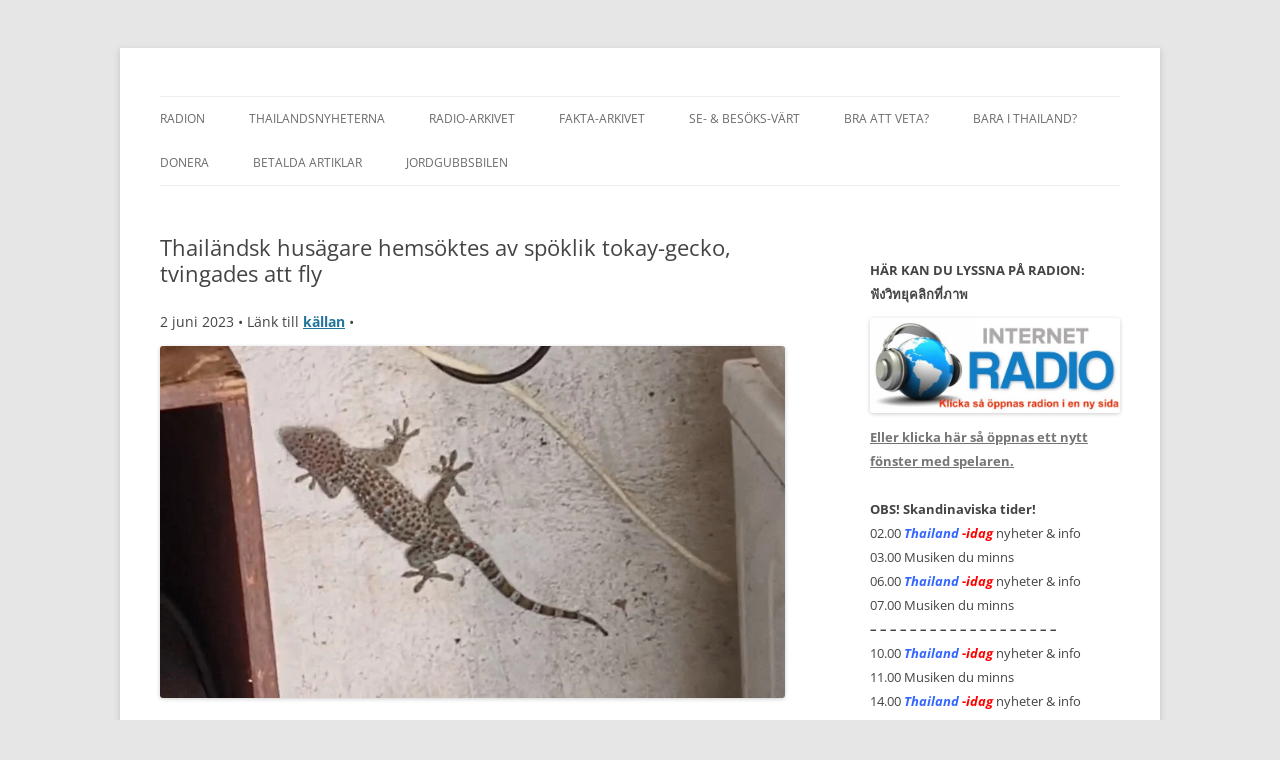

--- FILE ---
content_type: text/html; charset=UTF-8
request_url: https://www.thailand-idag.asia/thailandsk-husagare-hemsoktes-av-spoklik-tokay-gecko-tvingades-att-fly/
body_size: 12834
content:
<!DOCTYPE html>
<html lang="sv-SE">
<head>
<meta charset="UTF-8" />
<meta name="viewport" content="width=device-width, initial-scale=1.0" />
<title>Thailändsk husägare hemsöktes av spöklik tokay-gecko, tvingades att fly | </title>
<link rel="profile" href="https://gmpg.org/xfn/11" />
<link rel="pingback" href="https://www.thailand-idag.asia/xmlrpc.php">
<meta name='robots' content='max-image-preview:large' />
<link rel='dns-prefetch' href='//translate.google.com' />
<link rel="alternate" type="application/rss+xml" title=" &raquo; Webbflöde" href="https://www.thailand-idag.asia/feed/" />
<link rel="alternate" type="application/rss+xml" title=" &raquo; Kommentarsflöde" href="https://www.thailand-idag.asia/comments/feed/" />
<link rel="alternate" title="oEmbed (JSON)" type="application/json+oembed" href="https://www.thailand-idag.asia/wp-json/oembed/1.0/embed?url=https%3A%2F%2Fwww.thailand-idag.asia%2Fthailandsk-husagare-hemsoktes-av-spoklik-tokay-gecko-tvingades-att-fly%2F" />
<link rel="alternate" title="oEmbed (XML)" type="text/xml+oembed" href="https://www.thailand-idag.asia/wp-json/oembed/1.0/embed?url=https%3A%2F%2Fwww.thailand-idag.asia%2Fthailandsk-husagare-hemsoktes-av-spoklik-tokay-gecko-tvingades-att-fly%2F&#038;format=xml" />
<style id='wp-img-auto-sizes-contain-inline-css' type='text/css'>
img:is([sizes=auto i],[sizes^="auto," i]){contain-intrinsic-size:3000px 1500px}
/*# sourceURL=wp-img-auto-sizes-contain-inline-css */
</style>
<style id='wp-emoji-styles-inline-css' type='text/css'>

	img.wp-smiley, img.emoji {
		display: inline !important;
		border: none !important;
		box-shadow: none !important;
		height: 1em !important;
		width: 1em !important;
		margin: 0 0.07em !important;
		vertical-align: -0.1em !important;
		background: none !important;
		padding: 0 !important;
	}
/*# sourceURL=wp-emoji-styles-inline-css */
</style>
<style id='wp-block-library-inline-css' type='text/css'>
:root{--wp-block-synced-color:#7a00df;--wp-block-synced-color--rgb:122,0,223;--wp-bound-block-color:var(--wp-block-synced-color);--wp-editor-canvas-background:#ddd;--wp-admin-theme-color:#007cba;--wp-admin-theme-color--rgb:0,124,186;--wp-admin-theme-color-darker-10:#006ba1;--wp-admin-theme-color-darker-10--rgb:0,107,160.5;--wp-admin-theme-color-darker-20:#005a87;--wp-admin-theme-color-darker-20--rgb:0,90,135;--wp-admin-border-width-focus:2px}@media (min-resolution:192dpi){:root{--wp-admin-border-width-focus:1.5px}}.wp-element-button{cursor:pointer}:root .has-very-light-gray-background-color{background-color:#eee}:root .has-very-dark-gray-background-color{background-color:#313131}:root .has-very-light-gray-color{color:#eee}:root .has-very-dark-gray-color{color:#313131}:root .has-vivid-green-cyan-to-vivid-cyan-blue-gradient-background{background:linear-gradient(135deg,#00d084,#0693e3)}:root .has-purple-crush-gradient-background{background:linear-gradient(135deg,#34e2e4,#4721fb 50%,#ab1dfe)}:root .has-hazy-dawn-gradient-background{background:linear-gradient(135deg,#faaca8,#dad0ec)}:root .has-subdued-olive-gradient-background{background:linear-gradient(135deg,#fafae1,#67a671)}:root .has-atomic-cream-gradient-background{background:linear-gradient(135deg,#fdd79a,#004a59)}:root .has-nightshade-gradient-background{background:linear-gradient(135deg,#330968,#31cdcf)}:root .has-midnight-gradient-background{background:linear-gradient(135deg,#020381,#2874fc)}:root{--wp--preset--font-size--normal:16px;--wp--preset--font-size--huge:42px}.has-regular-font-size{font-size:1em}.has-larger-font-size{font-size:2.625em}.has-normal-font-size{font-size:var(--wp--preset--font-size--normal)}.has-huge-font-size{font-size:var(--wp--preset--font-size--huge)}.has-text-align-center{text-align:center}.has-text-align-left{text-align:left}.has-text-align-right{text-align:right}.has-fit-text{white-space:nowrap!important}#end-resizable-editor-section{display:none}.aligncenter{clear:both}.items-justified-left{justify-content:flex-start}.items-justified-center{justify-content:center}.items-justified-right{justify-content:flex-end}.items-justified-space-between{justify-content:space-between}.screen-reader-text{border:0;clip-path:inset(50%);height:1px;margin:-1px;overflow:hidden;padding:0;position:absolute;width:1px;word-wrap:normal!important}.screen-reader-text:focus{background-color:#ddd;clip-path:none;color:#444;display:block;font-size:1em;height:auto;left:5px;line-height:normal;padding:15px 23px 14px;text-decoration:none;top:5px;width:auto;z-index:100000}html :where(.has-border-color){border-style:solid}html :where([style*=border-top-color]){border-top-style:solid}html :where([style*=border-right-color]){border-right-style:solid}html :where([style*=border-bottom-color]){border-bottom-style:solid}html :where([style*=border-left-color]){border-left-style:solid}html :where([style*=border-width]){border-style:solid}html :where([style*=border-top-width]){border-top-style:solid}html :where([style*=border-right-width]){border-right-style:solid}html :where([style*=border-bottom-width]){border-bottom-style:solid}html :where([style*=border-left-width]){border-left-style:solid}html :where(img[class*=wp-image-]){height:auto;max-width:100%}:where(figure){margin:0 0 1em}html :where(.is-position-sticky){--wp-admin--admin-bar--position-offset:var(--wp-admin--admin-bar--height,0px)}@media screen and (max-width:600px){html :where(.is-position-sticky){--wp-admin--admin-bar--position-offset:0px}}

/*# sourceURL=wp-block-library-inline-css */
</style><style id='wp-block-image-inline-css' type='text/css'>
.wp-block-image>a,.wp-block-image>figure>a{display:inline-block}.wp-block-image img{box-sizing:border-box;height:auto;max-width:100%;vertical-align:bottom}@media not (prefers-reduced-motion){.wp-block-image img.hide{visibility:hidden}.wp-block-image img.show{animation:show-content-image .4s}}.wp-block-image[style*=border-radius] img,.wp-block-image[style*=border-radius]>a{border-radius:inherit}.wp-block-image.has-custom-border img{box-sizing:border-box}.wp-block-image.aligncenter{text-align:center}.wp-block-image.alignfull>a,.wp-block-image.alignwide>a{width:100%}.wp-block-image.alignfull img,.wp-block-image.alignwide img{height:auto;width:100%}.wp-block-image .aligncenter,.wp-block-image .alignleft,.wp-block-image .alignright,.wp-block-image.aligncenter,.wp-block-image.alignleft,.wp-block-image.alignright{display:table}.wp-block-image .aligncenter>figcaption,.wp-block-image .alignleft>figcaption,.wp-block-image .alignright>figcaption,.wp-block-image.aligncenter>figcaption,.wp-block-image.alignleft>figcaption,.wp-block-image.alignright>figcaption{caption-side:bottom;display:table-caption}.wp-block-image .alignleft{float:left;margin:.5em 1em .5em 0}.wp-block-image .alignright{float:right;margin:.5em 0 .5em 1em}.wp-block-image .aligncenter{margin-left:auto;margin-right:auto}.wp-block-image :where(figcaption){margin-bottom:1em;margin-top:.5em}.wp-block-image.is-style-circle-mask img{border-radius:9999px}@supports ((-webkit-mask-image:none) or (mask-image:none)) or (-webkit-mask-image:none){.wp-block-image.is-style-circle-mask img{border-radius:0;-webkit-mask-image:url('data:image/svg+xml;utf8,<svg viewBox="0 0 100 100" xmlns="http://www.w3.org/2000/svg"><circle cx="50" cy="50" r="50"/></svg>');mask-image:url('data:image/svg+xml;utf8,<svg viewBox="0 0 100 100" xmlns="http://www.w3.org/2000/svg"><circle cx="50" cy="50" r="50"/></svg>');mask-mode:alpha;-webkit-mask-position:center;mask-position:center;-webkit-mask-repeat:no-repeat;mask-repeat:no-repeat;-webkit-mask-size:contain;mask-size:contain}}:root :where(.wp-block-image.is-style-rounded img,.wp-block-image .is-style-rounded img){border-radius:9999px}.wp-block-image figure{margin:0}.wp-lightbox-container{display:flex;flex-direction:column;position:relative}.wp-lightbox-container img{cursor:zoom-in}.wp-lightbox-container img:hover+button{opacity:1}.wp-lightbox-container button{align-items:center;backdrop-filter:blur(16px) saturate(180%);background-color:#5a5a5a40;border:none;border-radius:4px;cursor:zoom-in;display:flex;height:20px;justify-content:center;opacity:0;padding:0;position:absolute;right:16px;text-align:center;top:16px;width:20px;z-index:100}@media not (prefers-reduced-motion){.wp-lightbox-container button{transition:opacity .2s ease}}.wp-lightbox-container button:focus-visible{outline:3px auto #5a5a5a40;outline:3px auto -webkit-focus-ring-color;outline-offset:3px}.wp-lightbox-container button:hover{cursor:pointer;opacity:1}.wp-lightbox-container button:focus{opacity:1}.wp-lightbox-container button:focus,.wp-lightbox-container button:hover,.wp-lightbox-container button:not(:hover):not(:active):not(.has-background){background-color:#5a5a5a40;border:none}.wp-lightbox-overlay{box-sizing:border-box;cursor:zoom-out;height:100vh;left:0;overflow:hidden;position:fixed;top:0;visibility:hidden;width:100%;z-index:100000}.wp-lightbox-overlay .close-button{align-items:center;cursor:pointer;display:flex;justify-content:center;min-height:40px;min-width:40px;padding:0;position:absolute;right:calc(env(safe-area-inset-right) + 16px);top:calc(env(safe-area-inset-top) + 16px);z-index:5000000}.wp-lightbox-overlay .close-button:focus,.wp-lightbox-overlay .close-button:hover,.wp-lightbox-overlay .close-button:not(:hover):not(:active):not(.has-background){background:none;border:none}.wp-lightbox-overlay .lightbox-image-container{height:var(--wp--lightbox-container-height);left:50%;overflow:hidden;position:absolute;top:50%;transform:translate(-50%,-50%);transform-origin:top left;width:var(--wp--lightbox-container-width);z-index:9999999999}.wp-lightbox-overlay .wp-block-image{align-items:center;box-sizing:border-box;display:flex;height:100%;justify-content:center;margin:0;position:relative;transform-origin:0 0;width:100%;z-index:3000000}.wp-lightbox-overlay .wp-block-image img{height:var(--wp--lightbox-image-height);min-height:var(--wp--lightbox-image-height);min-width:var(--wp--lightbox-image-width);width:var(--wp--lightbox-image-width)}.wp-lightbox-overlay .wp-block-image figcaption{display:none}.wp-lightbox-overlay button{background:none;border:none}.wp-lightbox-overlay .scrim{background-color:#fff;height:100%;opacity:.9;position:absolute;width:100%;z-index:2000000}.wp-lightbox-overlay.active{visibility:visible}@media not (prefers-reduced-motion){.wp-lightbox-overlay.active{animation:turn-on-visibility .25s both}.wp-lightbox-overlay.active img{animation:turn-on-visibility .35s both}.wp-lightbox-overlay.show-closing-animation:not(.active){animation:turn-off-visibility .35s both}.wp-lightbox-overlay.show-closing-animation:not(.active) img{animation:turn-off-visibility .25s both}.wp-lightbox-overlay.zoom.active{animation:none;opacity:1;visibility:visible}.wp-lightbox-overlay.zoom.active .lightbox-image-container{animation:lightbox-zoom-in .4s}.wp-lightbox-overlay.zoom.active .lightbox-image-container img{animation:none}.wp-lightbox-overlay.zoom.active .scrim{animation:turn-on-visibility .4s forwards}.wp-lightbox-overlay.zoom.show-closing-animation:not(.active){animation:none}.wp-lightbox-overlay.zoom.show-closing-animation:not(.active) .lightbox-image-container{animation:lightbox-zoom-out .4s}.wp-lightbox-overlay.zoom.show-closing-animation:not(.active) .lightbox-image-container img{animation:none}.wp-lightbox-overlay.zoom.show-closing-animation:not(.active) .scrim{animation:turn-off-visibility .4s forwards}}@keyframes show-content-image{0%{visibility:hidden}99%{visibility:hidden}to{visibility:visible}}@keyframes turn-on-visibility{0%{opacity:0}to{opacity:1}}@keyframes turn-off-visibility{0%{opacity:1;visibility:visible}99%{opacity:0;visibility:visible}to{opacity:0;visibility:hidden}}@keyframes lightbox-zoom-in{0%{transform:translate(calc((-100vw + var(--wp--lightbox-scrollbar-width))/2 + var(--wp--lightbox-initial-left-position)),calc(-50vh + var(--wp--lightbox-initial-top-position))) scale(var(--wp--lightbox-scale))}to{transform:translate(-50%,-50%) scale(1)}}@keyframes lightbox-zoom-out{0%{transform:translate(-50%,-50%) scale(1);visibility:visible}99%{visibility:visible}to{transform:translate(calc((-100vw + var(--wp--lightbox-scrollbar-width))/2 + var(--wp--lightbox-initial-left-position)),calc(-50vh + var(--wp--lightbox-initial-top-position))) scale(var(--wp--lightbox-scale));visibility:hidden}}
/*# sourceURL=https://www.thailand-idag.asia/wp-includes/blocks/image/style.min.css */
</style>
<style id='wp-block-image-theme-inline-css' type='text/css'>
:root :where(.wp-block-image figcaption){color:#555;font-size:13px;text-align:center}.is-dark-theme :root :where(.wp-block-image figcaption){color:#ffffffa6}.wp-block-image{margin:0 0 1em}
/*# sourceURL=https://www.thailand-idag.asia/wp-includes/blocks/image/theme.min.css */
</style>
<style id='global-styles-inline-css' type='text/css'>
:root{--wp--preset--aspect-ratio--square: 1;--wp--preset--aspect-ratio--4-3: 4/3;--wp--preset--aspect-ratio--3-4: 3/4;--wp--preset--aspect-ratio--3-2: 3/2;--wp--preset--aspect-ratio--2-3: 2/3;--wp--preset--aspect-ratio--16-9: 16/9;--wp--preset--aspect-ratio--9-16: 9/16;--wp--preset--color--black: #000000;--wp--preset--color--cyan-bluish-gray: #abb8c3;--wp--preset--color--white: #fff;--wp--preset--color--pale-pink: #f78da7;--wp--preset--color--vivid-red: #cf2e2e;--wp--preset--color--luminous-vivid-orange: #ff6900;--wp--preset--color--luminous-vivid-amber: #fcb900;--wp--preset--color--light-green-cyan: #7bdcb5;--wp--preset--color--vivid-green-cyan: #00d084;--wp--preset--color--pale-cyan-blue: #8ed1fc;--wp--preset--color--vivid-cyan-blue: #0693e3;--wp--preset--color--vivid-purple: #9b51e0;--wp--preset--color--blue: #21759b;--wp--preset--color--dark-gray: #444;--wp--preset--color--medium-gray: #9f9f9f;--wp--preset--color--light-gray: #e6e6e6;--wp--preset--gradient--vivid-cyan-blue-to-vivid-purple: linear-gradient(135deg,rgb(6,147,227) 0%,rgb(155,81,224) 100%);--wp--preset--gradient--light-green-cyan-to-vivid-green-cyan: linear-gradient(135deg,rgb(122,220,180) 0%,rgb(0,208,130) 100%);--wp--preset--gradient--luminous-vivid-amber-to-luminous-vivid-orange: linear-gradient(135deg,rgb(252,185,0) 0%,rgb(255,105,0) 100%);--wp--preset--gradient--luminous-vivid-orange-to-vivid-red: linear-gradient(135deg,rgb(255,105,0) 0%,rgb(207,46,46) 100%);--wp--preset--gradient--very-light-gray-to-cyan-bluish-gray: linear-gradient(135deg,rgb(238,238,238) 0%,rgb(169,184,195) 100%);--wp--preset--gradient--cool-to-warm-spectrum: linear-gradient(135deg,rgb(74,234,220) 0%,rgb(151,120,209) 20%,rgb(207,42,186) 40%,rgb(238,44,130) 60%,rgb(251,105,98) 80%,rgb(254,248,76) 100%);--wp--preset--gradient--blush-light-purple: linear-gradient(135deg,rgb(255,206,236) 0%,rgb(152,150,240) 100%);--wp--preset--gradient--blush-bordeaux: linear-gradient(135deg,rgb(254,205,165) 0%,rgb(254,45,45) 50%,rgb(107,0,62) 100%);--wp--preset--gradient--luminous-dusk: linear-gradient(135deg,rgb(255,203,112) 0%,rgb(199,81,192) 50%,rgb(65,88,208) 100%);--wp--preset--gradient--pale-ocean: linear-gradient(135deg,rgb(255,245,203) 0%,rgb(182,227,212) 50%,rgb(51,167,181) 100%);--wp--preset--gradient--electric-grass: linear-gradient(135deg,rgb(202,248,128) 0%,rgb(113,206,126) 100%);--wp--preset--gradient--midnight: linear-gradient(135deg,rgb(2,3,129) 0%,rgb(40,116,252) 100%);--wp--preset--font-size--small: 13px;--wp--preset--font-size--medium: 20px;--wp--preset--font-size--large: 36px;--wp--preset--font-size--x-large: 42px;--wp--preset--spacing--20: 0.44rem;--wp--preset--spacing--30: 0.67rem;--wp--preset--spacing--40: 1rem;--wp--preset--spacing--50: 1.5rem;--wp--preset--spacing--60: 2.25rem;--wp--preset--spacing--70: 3.38rem;--wp--preset--spacing--80: 5.06rem;--wp--preset--shadow--natural: 6px 6px 9px rgba(0, 0, 0, 0.2);--wp--preset--shadow--deep: 12px 12px 50px rgba(0, 0, 0, 0.4);--wp--preset--shadow--sharp: 6px 6px 0px rgba(0, 0, 0, 0.2);--wp--preset--shadow--outlined: 6px 6px 0px -3px rgb(255, 255, 255), 6px 6px rgb(0, 0, 0);--wp--preset--shadow--crisp: 6px 6px 0px rgb(0, 0, 0);}:where(.is-layout-flex){gap: 0.5em;}:where(.is-layout-grid){gap: 0.5em;}body .is-layout-flex{display: flex;}.is-layout-flex{flex-wrap: wrap;align-items: center;}.is-layout-flex > :is(*, div){margin: 0;}body .is-layout-grid{display: grid;}.is-layout-grid > :is(*, div){margin: 0;}:where(.wp-block-columns.is-layout-flex){gap: 2em;}:where(.wp-block-columns.is-layout-grid){gap: 2em;}:where(.wp-block-post-template.is-layout-flex){gap: 1.25em;}:where(.wp-block-post-template.is-layout-grid){gap: 1.25em;}.has-black-color{color: var(--wp--preset--color--black) !important;}.has-cyan-bluish-gray-color{color: var(--wp--preset--color--cyan-bluish-gray) !important;}.has-white-color{color: var(--wp--preset--color--white) !important;}.has-pale-pink-color{color: var(--wp--preset--color--pale-pink) !important;}.has-vivid-red-color{color: var(--wp--preset--color--vivid-red) !important;}.has-luminous-vivid-orange-color{color: var(--wp--preset--color--luminous-vivid-orange) !important;}.has-luminous-vivid-amber-color{color: var(--wp--preset--color--luminous-vivid-amber) !important;}.has-light-green-cyan-color{color: var(--wp--preset--color--light-green-cyan) !important;}.has-vivid-green-cyan-color{color: var(--wp--preset--color--vivid-green-cyan) !important;}.has-pale-cyan-blue-color{color: var(--wp--preset--color--pale-cyan-blue) !important;}.has-vivid-cyan-blue-color{color: var(--wp--preset--color--vivid-cyan-blue) !important;}.has-vivid-purple-color{color: var(--wp--preset--color--vivid-purple) !important;}.has-black-background-color{background-color: var(--wp--preset--color--black) !important;}.has-cyan-bluish-gray-background-color{background-color: var(--wp--preset--color--cyan-bluish-gray) !important;}.has-white-background-color{background-color: var(--wp--preset--color--white) !important;}.has-pale-pink-background-color{background-color: var(--wp--preset--color--pale-pink) !important;}.has-vivid-red-background-color{background-color: var(--wp--preset--color--vivid-red) !important;}.has-luminous-vivid-orange-background-color{background-color: var(--wp--preset--color--luminous-vivid-orange) !important;}.has-luminous-vivid-amber-background-color{background-color: var(--wp--preset--color--luminous-vivid-amber) !important;}.has-light-green-cyan-background-color{background-color: var(--wp--preset--color--light-green-cyan) !important;}.has-vivid-green-cyan-background-color{background-color: var(--wp--preset--color--vivid-green-cyan) !important;}.has-pale-cyan-blue-background-color{background-color: var(--wp--preset--color--pale-cyan-blue) !important;}.has-vivid-cyan-blue-background-color{background-color: var(--wp--preset--color--vivid-cyan-blue) !important;}.has-vivid-purple-background-color{background-color: var(--wp--preset--color--vivid-purple) !important;}.has-black-border-color{border-color: var(--wp--preset--color--black) !important;}.has-cyan-bluish-gray-border-color{border-color: var(--wp--preset--color--cyan-bluish-gray) !important;}.has-white-border-color{border-color: var(--wp--preset--color--white) !important;}.has-pale-pink-border-color{border-color: var(--wp--preset--color--pale-pink) !important;}.has-vivid-red-border-color{border-color: var(--wp--preset--color--vivid-red) !important;}.has-luminous-vivid-orange-border-color{border-color: var(--wp--preset--color--luminous-vivid-orange) !important;}.has-luminous-vivid-amber-border-color{border-color: var(--wp--preset--color--luminous-vivid-amber) !important;}.has-light-green-cyan-border-color{border-color: var(--wp--preset--color--light-green-cyan) !important;}.has-vivid-green-cyan-border-color{border-color: var(--wp--preset--color--vivid-green-cyan) !important;}.has-pale-cyan-blue-border-color{border-color: var(--wp--preset--color--pale-cyan-blue) !important;}.has-vivid-cyan-blue-border-color{border-color: var(--wp--preset--color--vivid-cyan-blue) !important;}.has-vivid-purple-border-color{border-color: var(--wp--preset--color--vivid-purple) !important;}.has-vivid-cyan-blue-to-vivid-purple-gradient-background{background: var(--wp--preset--gradient--vivid-cyan-blue-to-vivid-purple) !important;}.has-light-green-cyan-to-vivid-green-cyan-gradient-background{background: var(--wp--preset--gradient--light-green-cyan-to-vivid-green-cyan) !important;}.has-luminous-vivid-amber-to-luminous-vivid-orange-gradient-background{background: var(--wp--preset--gradient--luminous-vivid-amber-to-luminous-vivid-orange) !important;}.has-luminous-vivid-orange-to-vivid-red-gradient-background{background: var(--wp--preset--gradient--luminous-vivid-orange-to-vivid-red) !important;}.has-very-light-gray-to-cyan-bluish-gray-gradient-background{background: var(--wp--preset--gradient--very-light-gray-to-cyan-bluish-gray) !important;}.has-cool-to-warm-spectrum-gradient-background{background: var(--wp--preset--gradient--cool-to-warm-spectrum) !important;}.has-blush-light-purple-gradient-background{background: var(--wp--preset--gradient--blush-light-purple) !important;}.has-blush-bordeaux-gradient-background{background: var(--wp--preset--gradient--blush-bordeaux) !important;}.has-luminous-dusk-gradient-background{background: var(--wp--preset--gradient--luminous-dusk) !important;}.has-pale-ocean-gradient-background{background: var(--wp--preset--gradient--pale-ocean) !important;}.has-electric-grass-gradient-background{background: var(--wp--preset--gradient--electric-grass) !important;}.has-midnight-gradient-background{background: var(--wp--preset--gradient--midnight) !important;}.has-small-font-size{font-size: var(--wp--preset--font-size--small) !important;}.has-medium-font-size{font-size: var(--wp--preset--font-size--medium) !important;}.has-large-font-size{font-size: var(--wp--preset--font-size--large) !important;}.has-x-large-font-size{font-size: var(--wp--preset--font-size--x-large) !important;}
/*# sourceURL=global-styles-inline-css */
</style>

<style id='classic-theme-styles-inline-css' type='text/css'>
/*! This file is auto-generated */
.wp-block-button__link{color:#fff;background-color:#32373c;border-radius:9999px;box-shadow:none;text-decoration:none;padding:calc(.667em + 2px) calc(1.333em + 2px);font-size:1.125em}.wp-block-file__button{background:#32373c;color:#fff;text-decoration:none}
/*# sourceURL=/wp-includes/css/classic-themes.min.css */
</style>
<link rel='stylesheet' id='cfblbcss-css' href='https://www.thailand-idag.asia/wp-content/plugins/cardoza-facebook-like-box/cardozafacebook.css?ver=6.9' type='text/css' media='all' />
<link rel='stylesheet' id='cfblb_popup_css-css' href='https://www.thailand-idag.asia/wp-content/plugins/cardoza-facebook-like-box/cardozafacebook_popup.css?ver=6.9' type='text/css' media='all' />
<link rel='stylesheet' id='google-language-translator-css' href='https://www.thailand-idag.asia/wp-content/plugins/google-language-translator/css/style.css?ver=6.0.20' type='text/css' media='' />
<link rel='stylesheet' id='twentytwelve-fonts-css' href='https://www.thailand-idag.asia/wp-content/themes/twentytwelve/fonts/font-open-sans.css?ver=20230328' type='text/css' media='all' />
<link rel='stylesheet' id='twentytwelve-style-css' href='https://www.thailand-idag.asia/wp-content/themes/twentytwelve/style.css?ver=20251202' type='text/css' media='all' />
<link rel='stylesheet' id='twentytwelve-block-style-css' href='https://www.thailand-idag.asia/wp-content/themes/twentytwelve/css/blocks.css?ver=20251031' type='text/css' media='all' />
<script type="text/javascript" src="https://www.thailand-idag.asia/wp-includes/js/jquery/jquery.min.js?ver=3.7.1" id="jquery-core-js"></script>
<script type="text/javascript" src="https://www.thailand-idag.asia/wp-includes/js/jquery/jquery-migrate.min.js?ver=3.4.1" id="jquery-migrate-js"></script>
<script type="text/javascript" src="https://www.thailand-idag.asia/wp-content/plugins/cardoza-facebook-like-box/cardozafacebook.js?ver=6.9" id="cfblbjs-js"></script>
<script type="text/javascript" src="https://www.thailand-idag.asia/wp-content/themes/twentytwelve/js/navigation.js?ver=20250303" id="twentytwelve-navigation-js" defer="defer" data-wp-strategy="defer"></script>
<link rel="https://api.w.org/" href="https://www.thailand-idag.asia/wp-json/" /><link rel="alternate" title="JSON" type="application/json" href="https://www.thailand-idag.asia/wp-json/wp/v2/posts/77612" /><link rel="EditURI" type="application/rsd+xml" title="RSD" href="https://www.thailand-idag.asia/xmlrpc.php?rsd" />
<meta name="generator" content="WordPress 6.9" />
<link rel="canonical" href="https://www.thailand-idag.asia/thailandsk-husagare-hemsoktes-av-spoklik-tokay-gecko-tvingades-att-fly/" />
<link rel='shortlink' href='https://www.thailand-idag.asia/?p=77612' />
<style>.goog-te-gadget{margin-top:2px!important;}p.hello{font-size:12px;color:#666;}div.skiptranslate.goog-te-gadget{display:inline!important;}#google_language_translator{clear:both;}#flags{width:165px;}#flags a{display:inline-block;margin-right:2px;}#google_language_translator{width:auto!important;}div.skiptranslate.goog-te-gadget{display:inline!important;}.goog-tooltip{display: none!important;}.goog-tooltip:hover{display: none!important;}.goog-text-highlight{background-color:transparent!important;border:none!important;box-shadow:none!important;}#google_language_translator{display:none;}#google_language_translator select.goog-te-combo{color:#dd3333;}#google_language_translator{color:transparent;}body{top:0px!important;}#goog-gt-{display:none!important;}font font{background-color:transparent!important;box-shadow:none!important;position:initial!important;}#glt-translate-trigger{bottom:auto;top:0;}.tool-container.tool-top{top:50px!important;bottom:auto!important;}.tool-container.tool-top .arrow{border-color:transparent transparent #d0cbcb; top:-14px;}#glt-translate-trigger > span{color:#ffffff;}#glt-translate-trigger{background:#f89406;}#google_language_translator .goog-te-gadget .goog-te-combo{background:#ededb6;border:0!important;}</style><link rel="icon" href="https://www.thailand-idag.asia/wp-content/uploads/2021/08/cropped-cropped-Mic-m-noter-32x32.png" sizes="32x32" />
<link rel="icon" href="https://www.thailand-idag.asia/wp-content/uploads/2021/08/cropped-cropped-Mic-m-noter-192x192.png" sizes="192x192" />
<link rel="apple-touch-icon" href="https://www.thailand-idag.asia/wp-content/uploads/2021/08/cropped-cropped-Mic-m-noter-180x180.png" />
<meta name="msapplication-TileImage" content="https://www.thailand-idag.asia/wp-content/uploads/2021/08/cropped-cropped-Mic-m-noter-270x270.png" />
</head>

<body class="wp-singular post-template-default single single-post postid-77612 single-format-standard wp-embed-responsive wp-theme-twentytwelve custom-font-enabled single-author">
<div id="page" class="hfeed site">
	<a class="screen-reader-text skip-link" href="#content">Hoppa till innehåll</a>
	<header id="masthead" class="site-header">
		<hgroup>
					</hgroup>

		<nav id="site-navigation" class="main-navigation">
			<button class="menu-toggle">Meny</button>
			<div class="menu-huvudmeny-container"><ul id="menu-huvudmeny" class="nav-menu"><li id="menu-item-92955" class="menu-item menu-item-type-post_type menu-item-object-page menu-item-home menu-item-92955"><a href="https://www.thailand-idag.asia/">Radion</a></li>
<li id="menu-item-56312" class="menu-item menu-item-type-taxonomy menu-item-object-category menu-item-56312"><a href="https://www.thailand-idag.asia/category/thailandsnyheterna/">Thailandsnyheterna</a></li>
<li id="menu-item-26606" class="menu-item menu-item-type-post_type menu-item-object-page menu-item-26606"><a href="https://www.thailand-idag.asia/radio-arkivet/">Radio-arkivet</a></li>
<li id="menu-item-51009" class="menu-item menu-item-type-post_type menu-item-object-page menu-item-51009"><a href="https://www.thailand-idag.asia/fakta-arkivet/">Fakta-Arkivet</a></li>
<li id="menu-item-57373" class="menu-item menu-item-type-taxonomy menu-item-object-category menu-item-57373"><a href="https://www.thailand-idag.asia/category/sevart/">Se- &#038; besöks-värt</a></li>
<li id="menu-item-68472" class="menu-item menu-item-type-taxonomy menu-item-object-category menu-item-68472"><a href="https://www.thailand-idag.asia/category/bra-att-veta/">Bra att veta?</a></li>
<li id="menu-item-56311" class="menu-item menu-item-type-taxonomy menu-item-object-category current-post-ancestor current-menu-parent current-post-parent menu-item-56311"><a href="https://www.thailand-idag.asia/category/bara-i-thailand/">Bara i Thailand?</a></li>
<li id="menu-item-85107" class="menu-item menu-item-type-post_type menu-item-object-page menu-item-85107"><a href="https://www.thailand-idag.asia/donera/">DONERA</a></li>
<li id="menu-item-97731" class="menu-item menu-item-type-post_type menu-item-object-page menu-item-97731"><a href="https://www.thailand-idag.asia/betalda-artiklar/">Betalda artiklar</a></li>
<li id="menu-item-66373" class="menu-item menu-item-type-post_type menu-item-object-page menu-item-66373"><a href="https://www.thailand-idag.asia/jordgubbsgrossisten/">Jordgubbsbilen</a></li>
</ul></div>		</nav><!-- #site-navigation -->

			</header><!-- #masthead -->

	<div id="main" class="wrapper">

	<div id="primary" class="site-content">
		<div id="content" role="main">

			
				
	<article id="post-77612" class="post-77612 post type-post status-publish format-standard hentry category-bara-i-thailand">
				<header class="entry-header">
			
						<h1 class="entry-title">Thailändsk husägare hemsöktes av spöklik tokay-gecko, tvingades att fly</h1>
								</header><!-- .entry-header -->

				<div class="entry-content">
			<p class="amp-wp-102b7f8 amp-wp-102b7f8 amp-wp-102b7f8 amp-wp-102b7f8 amp-wp-102b7f8 amp-wp-102b7f8 amp-wp-102b7f8 amp-wp-102b7f8 amp-wp-102b7f8 amp-wp-102b7f8 amp-wp-102b7f8 amp-wp-102b7f8 amp-wp-102b7f8 amp-wp-102b7f8" style="text-align: left;" data-amp-original-style="text-align: left;"><time class="entry-date" datetime="2023-04-09T16:16:42+07:00">2 juni 2023</time> • Länk till <a href="https://thethaiger.com/news/national/ghost-gecko-haunts-woman-after-catcher-accidentally-kills-it-during-removal" target="_blank" rel="noopener"><strong>källan</strong></a> •<span class="amp-wp-cc68ddc amp-wp-cc68ddc amp-wp-cc68ddc amp-wp-cc68ddc amp-wp-cc68ddc amp-wp-cc68ddc amp-wp-cc68ddc amp-wp-cc68ddc amp-wp-cc68ddc amp-wp-cc68ddc amp-wp-cc68ddc amp-wp-cc68ddc amp-wp-cc68ddc amp-wp-cc68ddc amp-wp-cc68ddc amp-wp-cc68ddc amp-wp-cc68ddc amp-wp-cc68ddc amp-wp-cc68ddc" data-amp-original-style="color: #ff0000;"><span class="amp-wp-cc68ddc amp-wp-cc68ddc amp-wp-cc68ddc" data-amp-original-style="color: #ff0000;"><span class="amp-wp-cc68ddc amp-wp-cc68ddc" data-amp-original-style="color: #ff0000;"><span style="color: #ff0000;"><a href="https://thethaiger.com/wp-content/uploads/2023/06/20230601211004-mniayr.jpeg"><img fetchpriority="high" decoding="async" class="aligncenter size-full" src="https://thethaiger.com/wp-content/uploads/2023/06/20230601211004-mniayr.jpeg" width="960" height="540" /></a></span></span></span></span></p>
<p style="text-align: left;"><strong>En husägare i Surin-provinsen har tvingats tillbringa sömnlösa nätter borta från sitt eget hem på grund av den spöklika närvaron av en död tokay-gecko. Jitapha Pothisa, den nödställda husägaren, påstår sig ofta höra fantomödlans kusliga rop men har faktiskt aldrig sett den. Den oroande upplevelsen har tvingat den 32-åriga enbarnsmamman att söka skydd någon annanstans, borta från den hemsökta egendomen där händelsen inträffade.</strong><br />
Den oroande prövningen började måndagen den 29 maj när någon anställd av Jitapha oavsiktligt dödade en tokay-gecko. Sedan den ödesdigra dagen påstår hon sig ha förföljts av reptilens spöklika rop under natten, vilket gör att hon inte har något annat val än att tillfälligt bo hemma hos sin mormor. Huset i fråga är en enplanskonstruktion av cement, som mäter ca 3 m i bredd och 12 m i längd. Jitapha avslöjade sin långvariga rädsla för geckos, vilket fick henne att ofta ta hjälp av andra för att fånga och släppa ut dem långt borta från sin bostad. Hon minns tydligt en enorm gecko, stor som en vuxens underarm, som en gång bodde i hennes hus innan den på ett mystiskt sätt försvann.<br />
Övertygad om att ljuden hon hör är den avlidna tokay-geckos rastlösa ande, har Jitaphas liv störts till den grad att hennes dotters skolgång har lidit. Överväldigad av rädsla finner hon nu till och med att hon utför dagliga aktiviteter som att duscha hemma hos sin mormor.</p>
<p style="text-align: left;">Även om geckos inte är giftiga, har deras aggressiva beteende och ökända rykte för att leverera kraftfulla bett gjort dem till föremål för rädsla för många. I en relaterad incident visade en thailändsk TikToker nyligen upp tre utländska barn som orädda leker med en tokay-gecko – en aggressiv ödla som slår skräck i lokalbefolkningens hjärtan.<br />
För att lindra hemsökelsen planerar Jitapha att organisera en meritceremoni speciellt för den spöklika tokay-gecko, i hopp om att finna frid och återställa normaliteten i hennes en gång harmoniska hem.</p>
					</div><!-- .entry-content -->
		
		<footer class="entry-meta">
			Detta inlägg postades i <a href="https://www.thailand-idag.asia/category/bara-i-thailand/" rel="category tag">Bara i Thailand</a> den <a href="https://www.thailand-idag.asia/thailandsk-husagare-hemsoktes-av-spoklik-tokay-gecko-tvingades-att-fly/" title="10:08" rel="bookmark"><time class="entry-date" datetime="2023-06-02T10:08:43+07:00">2 juni 2023</time></a><span class="by-author"> av <span class="author vcard"><a class="url fn n" href="https://www.thailand-idag.asia/author/berntthailand-idag-asia/" title="Visa alla inlägg av bernt@thailand-idag.asia" rel="author">bernt@thailand-idag.asia</a></span></span>.								</footer><!-- .entry-meta -->
	</article><!-- #post -->

				<nav class="nav-single">
					<h3 class="assistive-text">Inläggsnavigering</h3>
					<span class="nav-previous"><a href="https://www.thailand-idag.asia/svartsjuk-busschauffor-skot-flickvan-till-dods-pa-restaurang-innan-han-forsoker-bega-sjalvmord/" rel="prev"><span class="meta-nav">&larr;</span> Svartsjuk busschaufför sköt flickvän till döds på restaurang innan han försöker begå självmord</a></span>
					<span class="nav-next"><a href="https://www.thailand-idag.asia/chauffor-overlevde-tva-dagar-efter-lastbilskrasch-genom-att-ata-kal-raddad-av-boskapsskotare/" rel="next">Chaufför överlevde två dagar efter lastbilskrasch genom att äta kål, räddad av boskapsskötare <span class="meta-nav">&rarr;</span></a></span>
				</nav><!-- .nav-single -->

				
<div id="comments" class="comments-area">

	
	
	
</div><!-- #comments .comments-area -->

			
		</div><!-- #content -->
	</div><!-- #primary -->


			<div id="secondary" class="widget-area" role="complementary">
			<aside id="text-29" class="widget widget_text">			<div class="textwidget"><p><!-- wp:image {"id":70263,"width":315,"height":445,"sizeSlug":"large","linkDestination":"custom"} --></p>
<figure class="wp-block-image size-large is-resized"></figure>
<figure class="wp-block-image size-large is-resized"></figure>
<p><strong>HÄR KAN DU LYSSNA PÅ RADION:<br />
ฟังวิทยุคลิกที่ภาพ<br />
<a href="https://thailand.radio12345.com" target="_blank" rel="noopener"><img loading="lazy" decoding="async" class="wp-image-74625 aligncenter" src="https://www.thailand-idag.asia/wp-content/uploads/2023/03/Internet-Radio-640x243.jpg" alt="" width="348" height="132" srcset="https://www.thailand-idag.asia/wp-content/uploads/2023/03/Internet-Radio-640x243.jpg 640w, https://www.thailand-idag.asia/wp-content/uploads/2023/03/Internet-Radio-250x95.jpg 250w, https://www.thailand-idag.asia/wp-content/uploads/2023/03/Internet-Radio-768x291.jpg 768w, https://www.thailand-idag.asia/wp-content/uploads/2023/03/Internet-Radio-624x237.jpg 624w, https://www.thailand-idag.asia/wp-content/uploads/2023/03/Internet-Radio.jpg 991w" sizes="auto, (max-width: 348px) 100vw, 348px" /></a><a href="https://thailand.radio12345.com" target="_blank" rel="noopener">Eller klicka här så öppnas ett nytt fönster med spelaren.</a><br />
</strong></p>
<p><strong>OBS! Skandinaviska tider!</strong><br />
02.00 <strong><em><span style="color: #3366ff;">Thailand</span> <span style="color: #ff0000;">-idag</span></em></strong> nyheter &amp; info<br />
03.00 Musiken du minns<br />
06.00 <strong><em><span style="color: #3366ff;">Thailand</span> <span style="color: #ff0000;">-idag</span></em></strong> nyheter &amp; info<br />
07.00 Musiken du minns<br />
<strong>&#8211; &#8211; &#8211; &#8211; &#8211; &#8211; &#8211; &#8211; &#8211; &#8211; &#8211; &#8211; &#8211; &#8211; &#8211; &#8211; &#8211; &#8211; &#8211;<br />
</strong>10.00 <strong><em><span style="color: #3366ff;">Thailand</span> <span style="color: #ff0000;">-idag</span></em></strong> nyheter &amp; info<br />
11.00 Musiken du minns<br />
14.00 <strong><em><span style="color: #3366ff;">Thailand</span> <span style="color: #ff0000;">-idag</span></em></strong> nyheter &amp; info<br />
15.00 Musiken du minns<br />
<strong>&#8211; &#8211; &#8211; &#8211; &#8211; &#8211; &#8211; &#8211; &#8211; &#8211; &#8211; &#8211; &#8211; &#8211; &#8211; &#8211; &#8211; &#8211; &#8211;<br />
</strong>18.00 <strong><span class="s1"><em><span style="color: #3366ff;">Thailand</span> <span style="color: #ff0000;">-idag</span></em></span></strong> nyheter &amp; info<br />
19.00 Musiken du minns<br />
22.00 <strong><em><span style="color: #3366ff;">Thailand</span> <span style="color: #ff0000;">-idag</span></em></strong> nyheter &amp; info<br />
23.00 Musiken du minns<strong><span style="color: #ff0000;"><span style="color: #3366ff;"><br />
</span></span></strong></p>
<p>I <a href="https://www.thailand-idag.asia/radio-arkivet/" target="_blank" rel="noopener"><strong>RadioArkivet</strong></a> hittar du alla program!</p>
<p><!-- /wp:image --></p>
<p><!-- wp:image {"id":53257,"width":207,"height":310,"sizeSlug":"large","linkDestination":"none"} --><!-- /wp:image --></p>
<p><!-- /wp:image --><!-- wp:image {"id":52325,"width":212,"height":385,"sizeSlug":"full","linkDestination":"none"} --></p>
</div>
		</aside><aside id="weblizar_facebook_likebox-6" class="widget widget_weblizar_facebook_likebox"><h3 class="widget-title">Följ oss på Facebook</h3>		<style>
		@media (max-width:767px) {
			.fb_iframe_widget {
				width: 100%;
			}
			.fb_iframe_widget span {
				width: 100% !important;
			}
			.fb_iframe_widget iframe {
				width: 100% !important;
			}
			._8r {
				margin-right: 5px;
				margin-top: -4px !important;
			}
		}
		</style>
        <div style="display:block;width:100%;float:left;overflow:hidden;margin-bottom:20px">
			<div id="fb-root"></div>
			<script>(function(d, s, id) {
			  var js, fjs = d.getElementsByTagName(s)[0];
			  if (d.getElementById(id)) return;
			  js = d.createElement(s); js.id = id;
			  js.src = "//connect.facebook.net/sv_SE/sdk.js#xfbml=1&version=v2.7";
			  fjs.parentNode.insertBefore(js, fjs);
			}(document, 'script', 'facebook-jssdk'));</script>
			<div class="fb-like-box" style="background-color: auto;" data-small-header="true" data-height="260" data-href="https://www.facebook.com/profile.php?id=61574830541986" data-show-border="true" data-show-faces="true" data-stream="false" data-width="250" data-force-wall="false"></div>

		</div>
        </aside><aside id="weblizar_facebook_likebox-8" class="widget widget_weblizar_facebook_likebox"><h3 class="widget-title">Jordgubbsbilen</h3>		<style>
		@media (max-width:767px) {
			.fb_iframe_widget {
				width: 100%;
			}
			.fb_iframe_widget span {
				width: 100% !important;
			}
			.fb_iframe_widget iframe {
				width: 100% !important;
			}
			._8r {
				margin-right: 5px;
				margin-top: -4px !important;
			}
		}
		</style>
        <div style="display:block;width:100%;float:left;overflow:hidden;margin-bottom:20px">
			<div id="fb-root"></div>
			<script>(function(d, s, id) {
			  var js, fjs = d.getElementsByTagName(s)[0];
			  if (d.getElementById(id)) return;
			  js = d.createElement(s); js.id = id;
			  js.src = "//connect.facebook.net/sv_SE/sdk.js#xfbml=1&version=v2.7";
			  fjs.parentNode.insertBefore(js, fjs);
			}(document, 'script', 'facebook-jssdk'));</script>
			<div class="fb-like-box" style="background-color: auto;" data-small-header="true" data-height="560" data-href="https://www.facebook.com/Jordgubbsgrossisten/" data-show-border="true" data-show-faces="true" data-stream="false" data-width="250" data-force-wall="false"></div>

		</div>
        </aside><aside id="block-77" class="widget widget_block"><a href="https://info.flagcounter.com/0Hsc"><img decoding="async" src="https://s01.flagcounter.com/count2/0Hsc/bg_FFFFFF/txt_000000/border_CCCCCC/columns_3/maxflags_12/viewers_Vi+lyssnar/labels_0/pageviews_0/flags_0/percent_0/" alt="Free counters!" border="0"></a></aside><aside id="block-57" class="widget widget_block"><!--Currency Converter widget by FreeCurrencyRates.com -->

<div id='gcw_mainF76DwGIh3' class='gcw_mainF76DwGIh3'></div>
<a id='gcw_siteF76DwGIh3' href='https://freecurrencyrates.com/en/'>FreeCurrencyRates.com</a>
<script>function reloadF76DwGIh3(){ var sc = document.getElementById('scF76DwGIh3');if (sc) sc.parentNode.removeChild(sc);sc = document.createElement('script');sc.type = 'text/javascript';sc.charset = 'UTF-8';sc.async = true;sc.id='scF76DwGIh3';sc.src = 'https://freecurrencyrates.com/en/widget-vertical?iso=SEK-THB-NOK-EUR-DKK-USD&df=2&p=F76DwGIh3&v=ft&source=eucb&width=245&width_title=0&firstrowvalue=1&thm=A6C9E2,FCFDFD,4297D7,5C9CCC,FFFFFF,C5DBEC,FCFDFD,2E6E9E,000000&title=Currency%20Converter&tzo=-420';var div = document.getElementById('gcw_mainF76DwGIh3');div.parentNode.insertBefore(sc, div);} reloadF76DwGIh3(); </script>
<!-- put custom styles here: .gcw_mainF76DwGIh3{}, .gcw_headerF76DwGIh3{}, .gcw_ratesF76DwGIh3{}, .gcw_sourceF76DwGIh3{} -->
<!--End of Currency Converter widget by FreeCurrencyRates.com --></aside><aside id="block-85" class="widget widget_block widget_media_image">
<figure class="wp-block-image size-full is-resized"><img loading="lazy" decoding="async" width="262" height="82" src="https://www.thailand-idag.asia/wp-content/uploads/2023/11/Svenska-kyrkan-Thailand.png" alt="" class="wp-image-84393" style="width:249px;height:auto" srcset="https://www.thailand-idag.asia/wp-content/uploads/2023/11/Svenska-kyrkan-Thailand.png 262w, https://www.thailand-idag.asia/wp-content/uploads/2023/11/Svenska-kyrkan-Thailand-250x78.png 250w" sizes="auto, (max-width: 262px) 100vw, 262px" /></figure>
</aside><aside id="block-86" class="widget widget_block widget_media_image">
<figure class="wp-block-image size-full is-resized"><a href="https://www.facebook.com/DanskKirkeThailand" target="_blank" rel=" noreferrer noopener"><img loading="lazy" decoding="async" width="656" height="204" src="https://www.thailand-idag.asia/wp-content/uploads/2023/11/Danska-Kyrkan.jpg" alt="" class="wp-image-84391" style="width:249px;height:auto" srcset="https://www.thailand-idag.asia/wp-content/uploads/2023/11/Danska-Kyrkan.jpg 656w, https://www.thailand-idag.asia/wp-content/uploads/2023/11/Danska-Kyrkan-250x78.jpg 250w, https://www.thailand-idag.asia/wp-content/uploads/2023/11/Danska-Kyrkan-624x194.jpg 624w" sizes="auto, (max-width: 656px) 100vw, 656px" /></a></figure>
</aside><aside id="block-93" class="widget widget_block widget_media_image">
<figure class="wp-block-image size-large"><img loading="lazy" decoding="async" width="250" height="87" src="https://www.thailand-idag.asia/wp-content/uploads/2024/01/Screenshot-2024-01-09-at-16.05.08-250x87.png" alt="" class="wp-image-86902" srcset="https://www.thailand-idag.asia/wp-content/uploads/2024/01/Screenshot-2024-01-09-at-16.05.08-250x87.png 250w, https://www.thailand-idag.asia/wp-content/uploads/2024/01/Screenshot-2024-01-09-at-16.05.08-768x266.png 768w, https://www.thailand-idag.asia/wp-content/uploads/2024/01/Screenshot-2024-01-09-at-16.05.08-624x216.png 624w, https://www.thailand-idag.asia/wp-content/uploads/2024/01/Screenshot-2024-01-09-at-16.05.08.png 1028w" sizes="auto, (max-width: 250px) 100vw, 250px" /></figure>
</aside><aside id="block-84" class="widget widget_block widget_media_image">
<figure class="wp-block-image size-large"><img loading="lazy" decoding="async" width="250" height="116" src="https://www.thailand-idag.asia/wp-content/uploads/2023/11/kirkenC750x330-250x116.jpg" alt="" class="wp-image-84346" srcset="https://www.thailand-idag.asia/wp-content/uploads/2023/11/kirkenC750x330-250x116.jpg 250w, https://www.thailand-idag.asia/wp-content/uploads/2023/11/kirkenC750x330-624x290.jpg 624w, https://www.thailand-idag.asia/wp-content/uploads/2023/11/kirkenC750x330.jpg 750w" sizes="auto, (max-width: 250px) 100vw, 250px" /></figure>
</aside>		</div><!-- #secondary -->
		</div><!-- #main .wrapper -->
	<footer id="colophon" role="contentinfo">
		<div class="site-info">
									<a href="https://wordpress.org/" class="imprint" title="Semantisk personlig publiceringsplattform">
				Drivs med WordPress			</a>
		</div><!-- .site-info -->
	</footer><!-- #colophon -->
</div><!-- #page -->

<script type="speculationrules">
{"prefetch":[{"source":"document","where":{"and":[{"href_matches":"/*"},{"not":{"href_matches":["/wp-*.php","/wp-admin/*","/wp-content/uploads/*","/wp-content/*","/wp-content/plugins/*","/wp-content/themes/twentytwelve/*","/*\\?(.+)"]}},{"not":{"selector_matches":"a[rel~=\"nofollow\"]"}},{"not":{"selector_matches":".no-prefetch, .no-prefetch a"}}]},"eagerness":"conservative"}]}
</script>
<div id="flags" style="display:none" class="size22"><ul id="sortable" class="ui-sortable"><li id="Danish"><a href="#" title="Danish" class="nturl notranslate da flag Danish"></a></li><li id="Finnish"><a href="#" title="Finnish" class="nturl notranslate fi flag Finnish"></a></li><li id="Norwegian"><a href="#" title="Norwegian" class="nturl notranslate no flag Norwegian"></a></li><li id="Thai"><a href="#" title="Thai" class="nturl notranslate th flag Thai"></a></li></ul></div><div id='glt-footer'><div id="google_language_translator" class="default-language-sv"></div></div><script>function GoogleLanguageTranslatorInit() { new google.translate.TranslateElement({pageLanguage: 'sv', includedLanguages:'da,fi,no,th', layout: google.translate.TranslateElement.InlineLayout.HORIZONTAL, autoDisplay: false}, 'google_language_translator');}</script><script type="text/javascript" src="https://www.thailand-idag.asia/wp-content/plugins/google-language-translator/js/scripts.js?ver=6.0.20" id="scripts-js"></script>
<script type="text/javascript" src="//translate.google.com/translate_a/element.js?cb=GoogleLanguageTranslatorInit" id="scripts-google-js"></script>
<script id="wp-emoji-settings" type="application/json">
{"baseUrl":"https://s.w.org/images/core/emoji/17.0.2/72x72/","ext":".png","svgUrl":"https://s.w.org/images/core/emoji/17.0.2/svg/","svgExt":".svg","source":{"concatemoji":"https://www.thailand-idag.asia/wp-includes/js/wp-emoji-release.min.js?ver=6.9"}}
</script>
<script type="module">
/* <![CDATA[ */
/*! This file is auto-generated */
const a=JSON.parse(document.getElementById("wp-emoji-settings").textContent),o=(window._wpemojiSettings=a,"wpEmojiSettingsSupports"),s=["flag","emoji"];function i(e){try{var t={supportTests:e,timestamp:(new Date).valueOf()};sessionStorage.setItem(o,JSON.stringify(t))}catch(e){}}function c(e,t,n){e.clearRect(0,0,e.canvas.width,e.canvas.height),e.fillText(t,0,0);t=new Uint32Array(e.getImageData(0,0,e.canvas.width,e.canvas.height).data);e.clearRect(0,0,e.canvas.width,e.canvas.height),e.fillText(n,0,0);const a=new Uint32Array(e.getImageData(0,0,e.canvas.width,e.canvas.height).data);return t.every((e,t)=>e===a[t])}function p(e,t){e.clearRect(0,0,e.canvas.width,e.canvas.height),e.fillText(t,0,0);var n=e.getImageData(16,16,1,1);for(let e=0;e<n.data.length;e++)if(0!==n.data[e])return!1;return!0}function u(e,t,n,a){switch(t){case"flag":return n(e,"\ud83c\udff3\ufe0f\u200d\u26a7\ufe0f","\ud83c\udff3\ufe0f\u200b\u26a7\ufe0f")?!1:!n(e,"\ud83c\udde8\ud83c\uddf6","\ud83c\udde8\u200b\ud83c\uddf6")&&!n(e,"\ud83c\udff4\udb40\udc67\udb40\udc62\udb40\udc65\udb40\udc6e\udb40\udc67\udb40\udc7f","\ud83c\udff4\u200b\udb40\udc67\u200b\udb40\udc62\u200b\udb40\udc65\u200b\udb40\udc6e\u200b\udb40\udc67\u200b\udb40\udc7f");case"emoji":return!a(e,"\ud83e\u1fac8")}return!1}function f(e,t,n,a){let r;const o=(r="undefined"!=typeof WorkerGlobalScope&&self instanceof WorkerGlobalScope?new OffscreenCanvas(300,150):document.createElement("canvas")).getContext("2d",{willReadFrequently:!0}),s=(o.textBaseline="top",o.font="600 32px Arial",{});return e.forEach(e=>{s[e]=t(o,e,n,a)}),s}function r(e){var t=document.createElement("script");t.src=e,t.defer=!0,document.head.appendChild(t)}a.supports={everything:!0,everythingExceptFlag:!0},new Promise(t=>{let n=function(){try{var e=JSON.parse(sessionStorage.getItem(o));if("object"==typeof e&&"number"==typeof e.timestamp&&(new Date).valueOf()<e.timestamp+604800&&"object"==typeof e.supportTests)return e.supportTests}catch(e){}return null}();if(!n){if("undefined"!=typeof Worker&&"undefined"!=typeof OffscreenCanvas&&"undefined"!=typeof URL&&URL.createObjectURL&&"undefined"!=typeof Blob)try{var e="postMessage("+f.toString()+"("+[JSON.stringify(s),u.toString(),c.toString(),p.toString()].join(",")+"));",a=new Blob([e],{type:"text/javascript"});const r=new Worker(URL.createObjectURL(a),{name:"wpTestEmojiSupports"});return void(r.onmessage=e=>{i(n=e.data),r.terminate(),t(n)})}catch(e){}i(n=f(s,u,c,p))}t(n)}).then(e=>{for(const n in e)a.supports[n]=e[n],a.supports.everything=a.supports.everything&&a.supports[n],"flag"!==n&&(a.supports.everythingExceptFlag=a.supports.everythingExceptFlag&&a.supports[n]);var t;a.supports.everythingExceptFlag=a.supports.everythingExceptFlag&&!a.supports.flag,a.supports.everything||((t=a.source||{}).concatemoji?r(t.concatemoji):t.wpemoji&&t.twemoji&&(r(t.twemoji),r(t.wpemoji)))});
//# sourceURL=https://www.thailand-idag.asia/wp-includes/js/wp-emoji-loader.min.js
/* ]]> */
</script>
</body>
</html>


--- FILE ---
content_type: application/javascript
request_url: https://freecurrencyrates.com/en/widget-vertical?iso=SEK-THB-NOK-EUR-DKK-USD&df=2&p=F76DwGIh3&v=ft&source=eucb&width=245&width_title=0&firstrowvalue=1&thm=A6C9E2,FCFDFD,4297D7,5C9CCC,FFFFFF,C5DBEC,FCFDFD,2E6E9E,000000&title=Currency%20Converter&tzo=-420
body_size: 6696
content:


/*<script>*/
var gcw_handlerF76DwGIh3 = {
    gennodes: function () {
        this.nodes = [];
        for (var i = 0; i <6; i++) {
            var id = 'gcw_valF76DwGIh3' + i;
            var node = document.getElementById(id);
            node.rate = node.getAttribute('rate');
            this.nodes[i] = node;
        }
    },
    format: function (rate) {
        if (isNaN(rate)) return "0";
        rate = parseFloat(rate);
        if (rate > 1) rate = rate.toFixed(2);
        var i = Math.floor(rate), r = rate - i;
        if (r != 0) {
            var pr = 3;
            if (i > 0) pr = 2;
            else for (var c = r; c < 1; c *= 10) pr++;
            r = r.toFixed(pr).toString().substr(1).replace(/0+$/, '');
        } else r = '';
        return i.toString().replace(/\B(?=(\d{3})+(?!\d))/g, " ") + r;
    },
    parse: function (str) {
        return parseFloat(str.replace(/[^0-9E\+\-\.]+/g, ''))
    },
    update: function (idx, self) {
        if (!this.nodes) this.gennodes();
        var usd = this.parse(this.nodes[idx].value) / this.nodes[idx].rate;
        if (isNaN(usd))return;
        for (var i = 0; i <6; i++)
            if (i != idx || self) this.nodes[i].value = this.format(this.nodes[i].rate * usd);
    },
    reload: function () {
        var div = document.getElementById('gcw_mainF76DwGIh3');
        var style = div.firstElementChild.outerHTML;
       // div.style.height                = (div.clientHeight-8)+'px'
        div.style.width                 = (div.clientWidth-8)+'px';
        /*
        div.style.backgroundColor       = 'transparent';
        div.style.border                = '1px solid transparent';
        div.style.padding               = '4px';
        div.style.margin                = 'auto';
        */

        div.innerHTML = style + '<div style="position: relative; width: '+(div.clientWidth-8)+'px;height: '+(div.clientHeight-8)+'px;overflow:auto;margin:auto;background:url('+"'[data-uri]'"+') no-repeat scroll 50% 50%">&nbsp;</div>';

        reloadF76DwGIh3();

    }
};

/*</script>*/




document.getElementById('gcw_mainF76DwGIh3').innerHTML = '<style>    @font-face {        font-family: "Roboto";        src: url("https://freecurrencyrates.com/font/roboto.googlefonts/Roboto-Regular.eot");        src: url("https://freecurrencyrates.com/font/roboto.googlefonts/Roboto-Regular.woff2") format("woff2"),            url("https://freecurrencyrates.com/font/roboto.googlefonts/Roboto-Regular.woff") format("woff"),            url("https://freecurrencyrates.com/font/roboto.googlefonts/Roboto-Regular.ttf") format("truetype"),            url("https://freecurrencyrates.com/font/roboto.googlefonts/Roboto-Regular.svg#Roboto-Regular") format("svg"),            url("https://freecurrencyrates.com/font/roboto.googlefonts/Roboto-Regular.eot?#iefix") format("embedded-opentype");        font-weight: 400;        /*font-style: normal;*/    }    @font-face {        font-family: "Roboto";        src: url("https://freecurrencyrates.com/font/roboto.googlefonts/Roboto-Medium.eot");        src: url("https://freecurrencyrates.com/font/roboto.googlefonts/Roboto-Medium.woff2") format("woff2"),            url("https://freecurrencyrates.com/font/roboto.googlefonts/Roboto-Medium.woff") format("woff"),            url("https://freecurrencyrates.com/font/roboto.googlefonts/Roboto-Medium.ttf") format("truetype"),            url("https://freecurrencyrates.com/font/roboto.googlefonts/Roboto-Medium.svg#Roboto-Medium") format("svg"),            url("https://freecurrencyrates.com/font/roboto.googlefonts/Roboto-Medium.eot?#iefix") format("embedded-opentype");        font-weight: 700;        /*font-style: normal;*/    }    .gcw_mainF76DwGIh3 * {        padding: 0px !important;        margin: 0px !important;        color: inherit !important;        font-size: inherit !important;        font-family: inherit !important;        font-style: inherit !important;        font-weight: inherit !important;        background-color: inherit !important;        border:0px !important;        /*height: auto !important;*/    }    .gcw_mainF76DwGIh3 {        display: inherit !important;        border: 1px solid #A6C9E2 !important;        background-color: #FCFDFD !important;        color:  #000000 !important;        max-width: 245px !important;        width: auto !important;        margin:auto !important;        font-family: Roboto,Trebuchet MS,Tahoma,Verdana,Arial,sans-serif !important;        font-size:12px !important;        text-align:center !important;        padding:4px !important;        /*height: auto !important;*/    }    .gcw_headerF76DwGIh3 {        border: 1px solid #4297D7 !important;        background-color: #5C9CCC !important;        font-size: 125% !important;        margin-bottom:4px !important;        padding:3px !important;        text-align:center !important;    }    .gcw_headerF76DwGIh3 a {        text-decoration: none !important;        font-weight:bolder !important;        color:  #FFFFFF !important;    }    .gcw_ratesF76DwGIh3 {        padding:2px !important;    }    #gcw_siteF76DwGIh3{        font-size: x-small;        text-align: right;        width: 245px;        display: block;        margin: auto;    }    .gcw_tableF76DwGIh3 th {        font-weight: 700 !important;    }    .gcw_tableF76DwGIh3 {        border-spacing: 0px !important;        width: 100% !important;        color: inherit !important;        margin: 0 !important;        border: 0px !important;        white-space:nowrap !important;        background-color: inherit !important;    }    .gcw_ttlF76DwGIh3 {        width: 70% !important;        max-width: 0 !important;        overflow: hidden !important;        text-overflow: ellipsis !important;        white-space: nowrap !important;        margin:0px 0px !important;        padding:3px !important;        text-align:left !important;        height:18px !important;        line-height: 18px !important;        font-size:inherit !important;        color: inherit !important;    }    .gcw_signF76DwGIh3 {        padding:4px 3px 4px 3px  !important;        text-align: right !important;        max-width: 3em !important;        overflow: hidden !important;        width: 0%;    }    .gcw_flagF76DwGIh3 {        padding-right: 2px !important;        width: 24px !important;        max-width: 24px !important;    }    .gcw_flag_tdF76DwGIh3 {        width: 24px !important;    }    #gcw_refreshF76DwGIh3 {        margin-right:22px !important;        color: inherit !important;    }    .gcw_sourceF76DwGIh3 {        font-size: 100% !important;        text-align: left !important;        position:relative !important;        color: #2E6E9E !important;        padding: 5px 2px 1px 2px !important;    }    .gcw_infoF76DwGIh3 {        position: absolute !important;        right: 0px !important;        bottom: 0px !important;        width: 16px !important;        height: 16px !important;        text-decoration: none !important;        line-height: 16px !important;        border: 0px solid transparent !important;        background-color: transparent !important;    }    .gcw_info-bgF76DwGIh3 {        position: absolute !important;        margin: 0 auto !important;        left: 0 !important;        right: 0 !important;        width: 80% !important;        height: 80% !important;        border-radius: 25px !important;        border: 1px solid #C5DBEC !important;        background-color:#FCFDFD !important;    }    .gcw_info-signF76DwGIh3 {        position: absolute !important;        left: 0 !important;        right: 0 !important;        z-index: 10 !important;        width: 100% !important;        height: 100% !important;        text-align: center !important;        vertical-align: middle !important;        font-family: serif !important;        font-style: italic !important;        font-weight: bold !important;        font-size: 13px !important;        padding-bottom: 0px !important;        color: #2E6E9E !important;    }    .gcw_valblockF76DwGIh3 {        text-align:right !important;        width: 30%;        max-width: 8em;        min-width: 4em;        box-sizing: border-box !important;    }    .gcw_inputF76DwGIh3 {        font:inherit !important;        color:#2E6E9E !important;        font-weight:bolder !important;        background-color:#FCFDFD !important;        border:1px solid #C5DBEC !important;        text-align:right !important;        padding:2px 2px !important;        margin:1px 0px 1px 2px !important;        display:inline !important;        box-sizing: border-box !important;        height: inherit !important;        width: 100%;    }</style><div class=\'gcw_headerF76DwGIh3\'>    <a href="https://freecurrencyrates.com/en/myconverter#cur=SEK-THB-NOK-EUR-DKK-USD;src=eucb;amt=SEK1">Currency Converter</a></div><div class="gcw_ratesF76DwGIh3">    <table class="gcw_tableF76DwGIh3"><tr class=\'gcw_itemF76DwGIh3\'><td  class=\'gcw_flag_tdF76DwGIh3\' ><img id=\'gcw_flagF76DwGIh30\' class=\'gcw_flagF76DwGIh3\' src=\'https://freecurrencyrates.com/flags/24/se.png\' title=\'Swedish krona\'></td><td  class=\'gcw_ttlF76DwGIh3\'  title=\'Swedish krona\' >       Swedish krona    </td>    <td class=\'gcw_valblockF76DwGIh3\'>    <input class=\'gcw_inputF76DwGIh3\' id=\'gcw_valF76DwGIh30\' type=\'text\' title=\'Swedish krona\' value=\'1\'  rate=\'9.0816935002982\' onkeyup=\'gcw_handlerF76DwGIh3.update(0)\' onchange=\'gcw_handlerF76DwGIh3.update(0,1)\'>    </td></tr><tr class=\'gcw_itemF76DwGIh3\'><td  class=\'gcw_flag_tdF76DwGIh3\' ><img id=\'gcw_flagF76DwGIh31\' class=\'gcw_flagF76DwGIh3\' src=\'https://freecurrencyrates.com/flags/24/th.png\' title=\'Thai baht\'></td><td  class=\'gcw_ttlF76DwGIh3\'  title=\'Thai baht\' >       Thai baht    </td>    <td class=\'gcw_valblockF76DwGIh3\'>    <input class=\'gcw_inputF76DwGIh3\' id=\'gcw_valF76DwGIh31\' type=\'text\' title=\'Thai baht\' value=\'3.42\'  rate=\'31.067382230173\' onkeyup=\'gcw_handlerF76DwGIh3.update(1)\' onchange=\'gcw_handlerF76DwGIh3.update(1,1)\'>    </td></tr><tr class=\'gcw_itemF76DwGIh3\'><td  class=\'gcw_flag_tdF76DwGIh3\' ><img id=\'gcw_flagF76DwGIh32\' class=\'gcw_flagF76DwGIh3\' src=\'https://freecurrencyrates.com/flags/24/no.png\' title=\'Norwegian krone\'></td><td  class=\'gcw_ttlF76DwGIh3\'  title=\'Norwegian krone\' >       Norwegian krone    </td>    <td class=\'gcw_valblockF76DwGIh3\'>    <input class=\'gcw_inputF76DwGIh3\' id=\'gcw_valF76DwGIh32\' type=\'text\' title=\'Norwegian krone\' value=\'1.09\'  rate=\'9.9126842150098\' onkeyup=\'gcw_handlerF76DwGIh3.update(2)\' onchange=\'gcw_handlerF76DwGIh3.update(2,1)\'>    </td></tr><tr class=\'gcw_itemF76DwGIh3\'><td  class=\'gcw_flag_tdF76DwGIh3\' ><img id=\'gcw_flagF76DwGIh33\' class=\'gcw_flagF76DwGIh3\' src=\'https://freecurrencyrates.com/flags/24/eu.png\' title=\'Euro\'></td><td  class=\'gcw_ttlF76DwGIh3\'  title=\'Euro\' >       Euro    </td>    <td class=\'gcw_valblockF76DwGIh3\'>    <input class=\'gcw_inputF76DwGIh3\' id=\'gcw_valF76DwGIh33\' type=\'text\' title=\'Euro\' value=\'0.094\'  rate=\'0.8518613169776\' onkeyup=\'gcw_handlerF76DwGIh3.update(3)\' onchange=\'gcw_handlerF76DwGIh3.update(3,1)\'>    </td></tr><tr class=\'gcw_itemF76DwGIh3\'><td  class=\'gcw_flag_tdF76DwGIh3\' ><img id=\'gcw_flagF76DwGIh34\' class=\'gcw_flagF76DwGIh3\' src=\'https://freecurrencyrates.com/flags/24/dk.png\' title=\'Danish krone\'></td><td  class=\'gcw_ttlF76DwGIh3\'  title=\'Danish krone\' >       Danish krone    </td>    <td class=\'gcw_valblockF76DwGIh3\'>    <input class=\'gcw_inputF76DwGIh3\' id=\'gcw_valF76DwGIh34\' type=\'text\' title=\'Danish krone\' value=\'0.70\'  rate=\'6.3638299684811\' onkeyup=\'gcw_handlerF76DwGIh3.update(4)\' onchange=\'gcw_handlerF76DwGIh3.update(4,1)\'>    </td></tr><tr class=\'gcw_itemF76DwGIh3\'><td  class=\'gcw_flag_tdF76DwGIh3\' ><img id=\'gcw_flagF76DwGIh35\' class=\'gcw_flagF76DwGIh3\' src=\'https://freecurrencyrates.com/flags/24/us.png\' title=\'United States dollar\'></td><td  class=\'gcw_ttlF76DwGIh3\'  title=\'United States dollar\' >       United States dollar    </td>    <td class=\'gcw_valblockF76DwGIh3\'>    <input class=\'gcw_inputF76DwGIh3\' id=\'gcw_valF76DwGIh35\' type=\'text\' title=\'United States dollar\' value=\'0.11\'  rate=\'1\' onkeyup=\'gcw_handlerF76DwGIh3.update(5)\' onchange=\'gcw_handlerF76DwGIh3.update(5,1)\'>    </td></tr>        </table></div><div class="gcw_sourceF76DwGIh3">    <a href="https://freecurrencyrates.com/en/get-widget" class="gcw_infoF76DwGIh3"  title="www.freecurrencyrates.com widgets">        <div class="gcw_info-bgF76DwGIh3"></div>        <div class="gcw_info-signF76DwGIh3">i</div></a>    <a href="javascript:void(0)" id="gcw_refreshF76DwGIh3" onclick="gcw_handlerF76DwGIh3.reload()"       title="Refresh">January 21, 2026</a></div>';